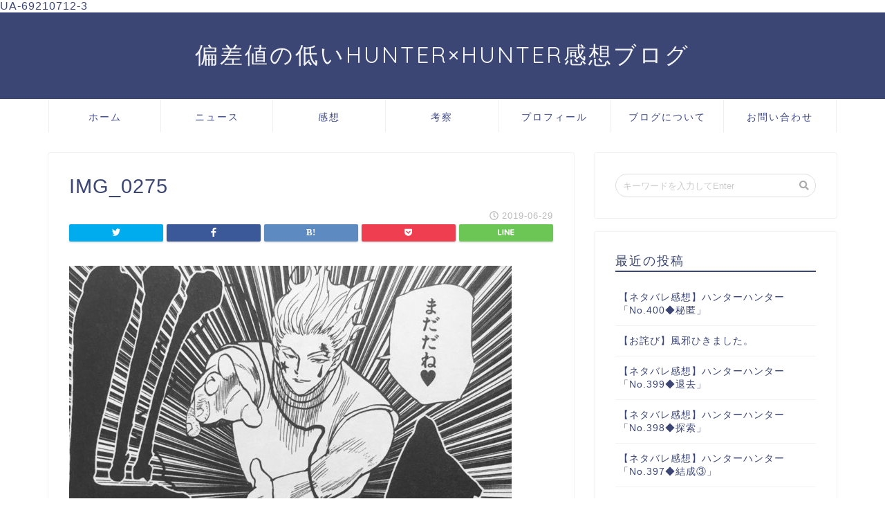

--- FILE ---
content_type: text/html; charset=utf-8
request_url: https://www.google.com/recaptcha/api2/aframe
body_size: 268
content:
<!DOCTYPE HTML><html><head><meta http-equiv="content-type" content="text/html; charset=UTF-8"></head><body><script nonce="n4PgnSwSAyQJyz7sjCH3WQ">/** Anti-fraud and anti-abuse applications only. See google.com/recaptcha */ try{var clients={'sodar':'https://pagead2.googlesyndication.com/pagead/sodar?'};window.addEventListener("message",function(a){try{if(a.source===window.parent){var b=JSON.parse(a.data);var c=clients[b['id']];if(c){var d=document.createElement('img');d.src=c+b['params']+'&rc='+(localStorage.getItem("rc::a")?sessionStorage.getItem("rc::b"):"");window.document.body.appendChild(d);sessionStorage.setItem("rc::e",parseInt(sessionStorage.getItem("rc::e")||0)+1);localStorage.setItem("rc::h",'1769488165679');}}}catch(b){}});window.parent.postMessage("_grecaptcha_ready", "*");}catch(b){}</script></body></html>